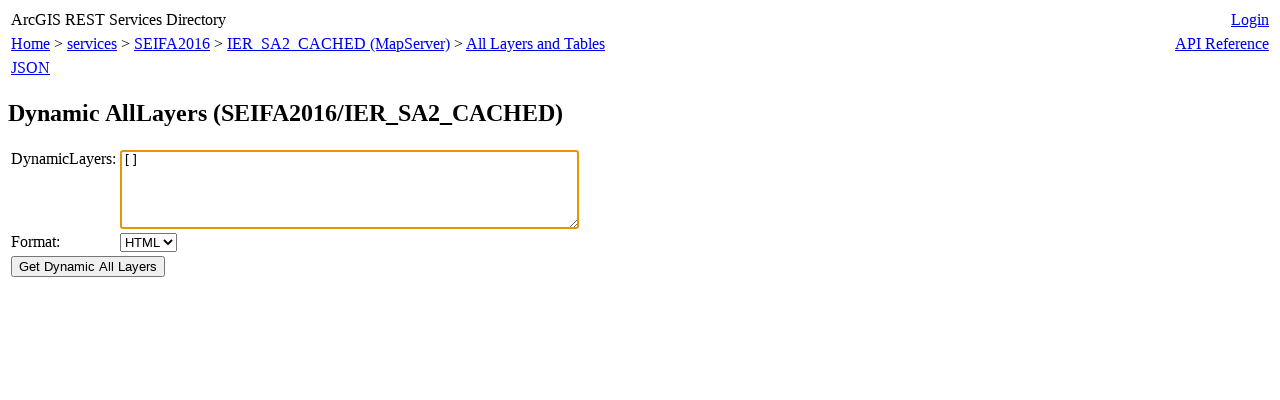

--- FILE ---
content_type: text/html; charset=utf-8
request_url: https://geo.abs.gov.au/arcgis/rest/services/SEIFA2016/IER_SA2_CACHED/MapServer/layers?dynamicLayers=%5B%5D&
body_size: 491
content:
<html lang="en">
<head>
<title>Dynamic AllLayers (SEIFA2016/IER_SA2_CACHED)</title>
<link href="/arcgis/rest/static/main.css" rel="stylesheet" type="text/css"/>
</head>
<body>
<table width="100%" class="userTable">
<tr>
<td class="titlecell">
ArcGIS REST Services Directory
</td>
<td align="right">
<a href="https://geo.abs.gov.au/arcgis/login?returnUrl=https://geo.abs.gov.au/arcgis/rest/services">Login</a>
</td>
</tr>
</table>
<table width="100%" class="navTable">
<tr valign="top">
<td class="breadcrumbs">
<a href="/arcgis/rest/services">Home</a>
&gt; <a href="/arcgis/rest/services">services</a>
&gt; <a href="/arcgis/rest/services/SEIFA2016">SEIFA2016</a>
&gt; <a href="/arcgis/rest/services/SEIFA2016/IER_SA2_CACHED/MapServer">IER_SA2_CACHED (MapServer)</a>
&gt; <a href="/arcgis/rest/services/SEIFA2016/IER_SA2_CACHED/MapServer/layers">All Layers and Tables</a>
</td>
<td align="right">
<a href="https://geo.abs.gov.au/arcgis/help/en/rest/router.html?f=rest/services/SEIFA2016/IER_SA2_CACHED/MapServer/layers" target="_blank">API Reference</a>
</td>
</tr>
</table><table>
<tr>
<td class="apiref">
<a href="/arcgis/rest/services/SEIFA2016/IER_SA2_CACHED/MapServer/layers?dynamicLayers=%5B%5D&amp;amp;f=pjson" target="_blank">JSON</a>
</td>
</tr>
</table>
<h2>Dynamic AllLayers (SEIFA2016/IER_SA2_CACHED)</h2>
<div class="rbody">
<div style="color:#ff6666"> </div><form name="sdform" action="/arcgis/rest/services/SEIFA2016/IER_SA2_CACHED/MapServer/layers">
<table class="formTable">
<tr valign="top">
<td><label for="dynamicLayers">DynamicLayers:</label></td>
<td>
<textarea id="dynamicLayers" name="dynamicLayers" rows="5" cols="55">[]</textarea>
</td>
</tr>
<tr>
<td><label for="f">Format:</label></td>
<td>
<select id="f" name="f">
<option value="html">HTML</option>
<option value="pjson">JSON</option>
</select>
</td>
</tr>
<tr>
<td colspan="2" align="left">
<input type="submit" value="Get Dynamic All Layers" />
</td>
</tr>
</table>
</form>
<script type="text/javascript">
document.forms.sdform.dynamicLayers.focus();
</script>
</div>
<br/><br/>
</body>
</html>
